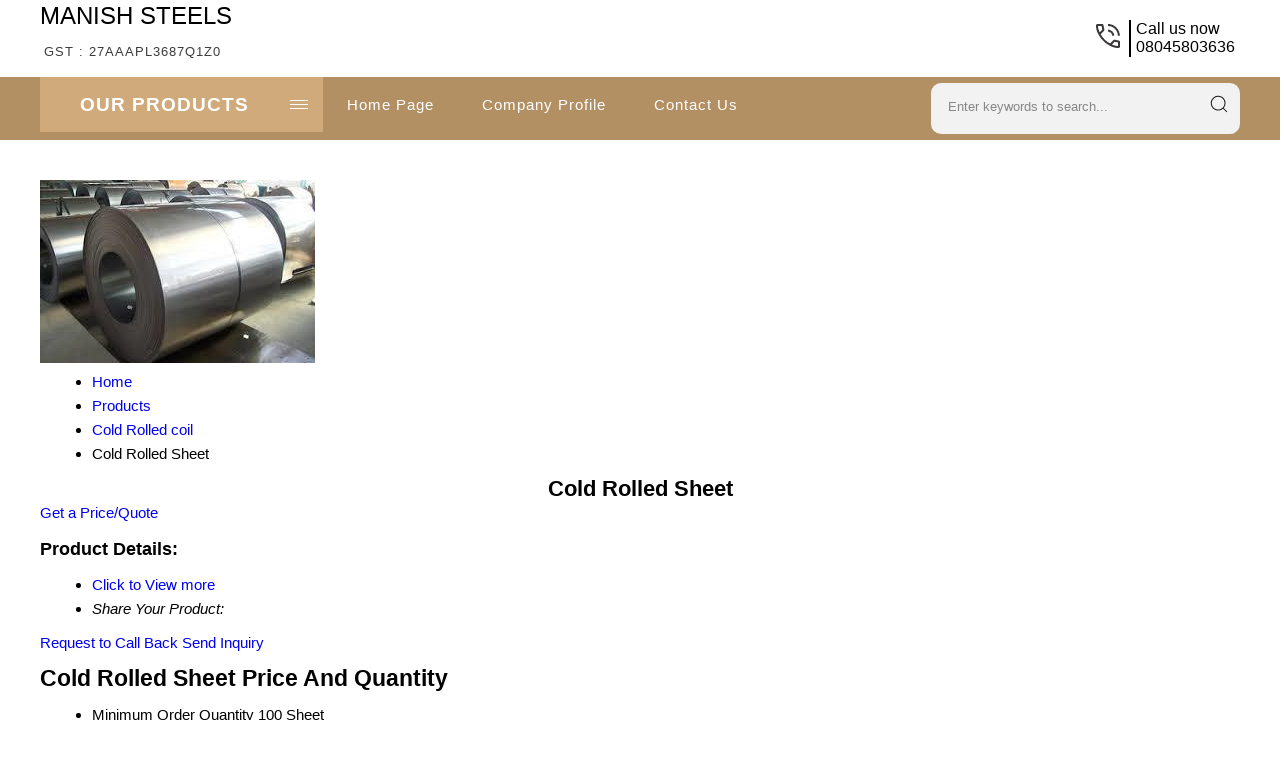

--- FILE ---
content_type: text/plain
request_url: https://www.google-analytics.com/j/collect?v=1&_v=j102&a=1100200404&t=pageview&_s=1&dl=https%3A%2F%2Fwww.manishsteels.in%2Fcold-rolled-sheet-5650496.html&ul=en-us%40posix&dt=Cold%20Rolled%20Sheet%20Trader%2C%20Cold%20Rolled%20Sheet%20Supplier%2C%20Service%20In%20Masjid%20East%2C%20Mumbai&sr=1280x720&vp=1280x720&_u=IADAAEABAAAAACAAI~&jid=1115272047&gjid=86298382&cid=596492161.1769020658&tid=UA-105787776-27&_gid=981849800.1769020659&_r=1&_slc=1&z=775410236
body_size: -451
content:
2,cG-MJE7MXHNWT